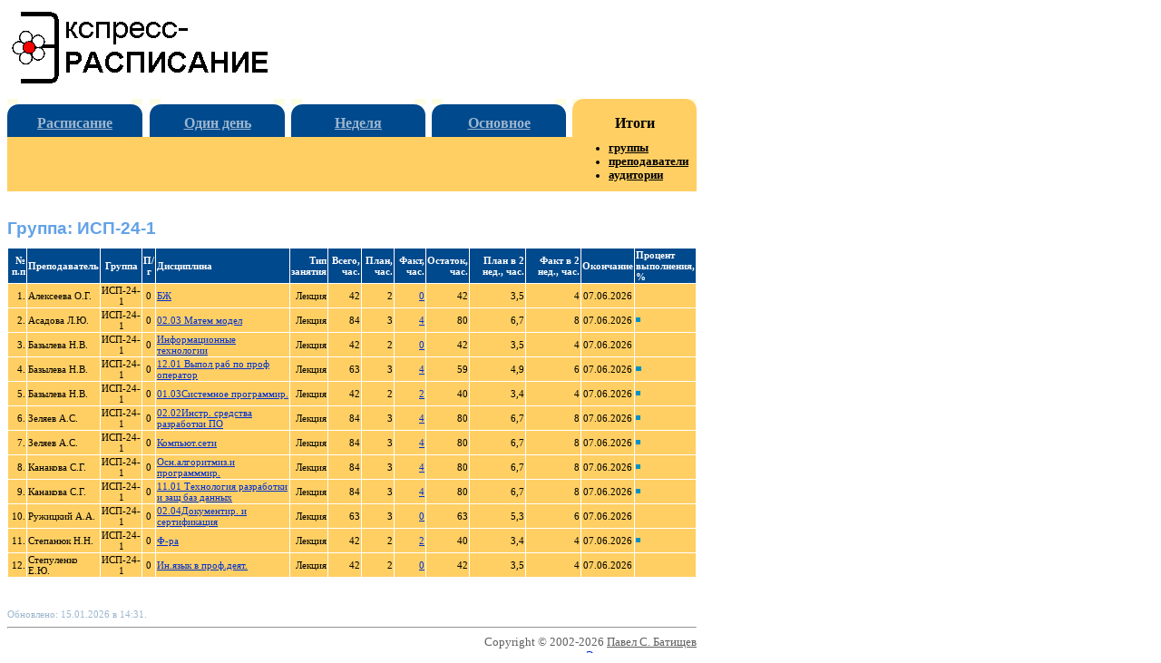

--- FILE ---
content_type: text/html
request_url: http://raspisanie.pgt.su/vg9.htm
body_size: 14115
content:
<!DOCTYPE HTML PUBLIC "-//W3C//DTD HTML 4.0 Transitional//EN">
<html>
<head>
<meta http-equiv="Content-Language" content="ru">
<meta http-equiv=Content-Type content="text/html; charset=windows-1251">
<title>Выполнение нагрузки: Группа: ИСП-24-1</title>
<meta name="keywords" content="расписание, занятие, расписание учебных занятий, программа, Экспресс-расписание, веб-страница">
<meta name="description" content="Страницы для веб-просмотра выполнения учебного нагрузки. Программа &quot;Экспресс-расписание&quot;. Батищев П.С.">

<link rel="stylesheet" type="text/css" href="style.css">

</head>

<body><A name=_top></A>
<div class="lrg">

<table border="0" width=760>
	<tr>
		<td width=289><a title="Программа для автоматизации составления расписания учебных занятий" href="https://pbprog.ru"><img border="0" src="images/rasfl0.gif" width="289" height="83"></a></td>
		<td valign=bottom align=right>
		<!-- Счетчики -->
<script language="JavaScript"><!--
d=document;a='';a+=';r='+escape(d.referrer)
js=10//--></script><script language="JavaScript1.1"><!--
a+=';j='+navigator.javaEnabled()
js=11//--></script><script language="JavaScript1.2"><!--
s=screen;a+=';s='+s.width+'*'+s.height
a+=';d='+(s.colorDepth?s.colorDepth:s.pixelDepth)
js=12//--></script><script language="JavaScript1.3"><!--
js=13//--></script><script language="JavaScript"><!--
d.write('<img src="http://top.list.ru/counter'+
'?id=570524;js='+js+a+';rand='+Math.random()+
'" height=1 width=1>')
if(js>11)d.write('<'+'!-- ')//--></script><noscript><img
src="http://top.list.ru/counter?js=na;id=570524"
height=1 width=1 alt=""></noscript><script language="JavaScript"><!--
if(js>11)d.write('--'+'>')//--></script>
<!-- /Счетчики -->
</td>
	</tr>
	<tr>
		<td width=289 height=10></td>
		<td></td>
	</tr>
</table>


<table class="lrg" cellspacing=0 cellpadding=0>
	<tr>
		<td class="m2">
			<table border="0" width="100%" cellpadding=0 cellspacing=0>
			<tr>
				<td class=mu><img border="0" src="images/m22l.gif" width="12" height="18"></td>
				<td class=mf>&nbsp;</td>
				<td class=mu><img border="0" src="images/m22r.gif" width="12" height="18"></td>
			</tr>
			</table>
		</td>

		<td class="m3"></td>
		<td class="m2">
			<table border="0" width="100%" cellpadding=0 cellspacing=0>
			<tr>
				<td class=mu><img border="0" src="images/m22l.gif" width="12" height="18"></td>
				<td class=mf>&nbsp;</td>
				<td class=mu><img border="0" src="images/m22r.gif" width="12" height="18"></td>
			</tr>
			</table>
		</td>
		<td class="m3"></td>
		<td class="m2">
			<table border="0" width="100%" cellpadding=0 cellspacing=0>
			<tr>
				<td class=mu><img border="0" src="images/m22l.gif" width="12" height="18"></td>
				<td class=mf>&nbsp;</td>
				<td class=mu><img border="0" src="images/m22r.gif" width="12" height="18"></td>
			</tr>
			</table>
		</td>
		<td class="m3"></td>
		<td class="m2">
			<table border="0" width="100%" cellpadding=0 cellspacing=0>
			<tr>
				<td class=mu><img border="0" src="images/m22l.gif" width="12" height="18"></td>
				<td class=mf>&nbsp;</td>
				<td class=mu><img border="0" src="images/m22r.gif" width="12" height="18"></td>
			</tr>
			</table>
		</td>
		<td class="m3"></td>
		<td class="m1">
			<table border="0" width="100%" cellpadding=0 cellspacing=0>
			<tr>
				<td class=mu><img border="0" src="images/m11l.gif" width="12" height="18"></td>
				<td>&nbsp;</td>
				<td class=mu><img border="0" src="images/m11r.gif" width="12" height="18"></td>
			</tr>
			</table>
		</td>
	</tr>
	<tr>
		<td class="m2" height=24><a title="Главная страница расписания" href="index.htm">Расписание</a></td>
		<td class="m3"></td>
		<td class="m2"><a href="hg.htm" title="Текущее (фактическое) расписание на 1 день">Один день</a></td>
		<td class="m3"></td>
		<td class="m2"><a title="Текущее (фактическое) расписание" href="cg9.htm">Неделя</a></td>
		<td class="m3"></td>
		<td class="m2"><a title="Плановое расписание на 1 или 2 недели" href="bg9.htm">Основное</a></td>
		<td class="m3"></td>
		<td class="m1">Итоги</td>
	</tr>
	<tr>
		<td class="m0" height=60>&nbsp;</td>
		<td class="m4"></td>
		<td class="m0">&nbsp;</td>
		<td class="m4"></td>
		<td class="m0">&nbsp;</td>
		<td class="m4"></td>
		<td class="m0">&nbsp;</td>
		<td class="m4"></td>
		<td class="m0">
			<ul>
				<li><a href="vg.htm">группы</a></li>
				<li><a href="vp.htm">преподаватели</a></li>
				<li><a href="va.htm">аудитории</a></li>
			</ul>
		</td>
	</tr>
</table>

<div class=lrg2 style="width: 760px; height: 15px">

<h1>Группа: ИСП-24-1</h1>

<table border="0" width="100%" class=inf cellspacing=1>
<tr><td class="hd" align="right">№ п.п</td><td class="hd" style="text-align:left">Преподаватель</td><td class="hd" style="text-align:center">Группа</td><td class="hd" style="text-align:center">П/г</td><td class="hd" style="text-align:left">Дисциплина</td><td class="hd" style="text-align:right">Тип занятия</td><td class="hd" style="text-align:right">Всего, час.</td><td class="hd" style="text-align:right">План, час.</td><td class="hd" style="text-align:right">Факт, час.</td><td class="hd" style="text-align:right">Остаток, час.</td><td class="hd" style="text-align:right">План в 2 нед., час.</td><td class="hd" style="text-align:right">Факт в 2 нед., час.</td><td class="hd" style="text-align:center">Окончание</td><td class="hd" style="text-align:left">Процент выполнения, %</td></tr><tr><td class="vp" align="right">1.</td><td class="vp" align="left">Алексеева О.Г.</td>
<td class="vp" align="center">ИСП-24-1</td>
<td class="vp" align="center">0</td>
<td class="vp" align="left"><a href="j353.htm">БЖ</a></td>
<td class="vp" align="right">Лекция</td>
<td class="vp" align="right">42</td>
<td class="vp" align="right">2</td>
<td class="vp" align="right"><a href="j353.htm">0</a></td>
<td class="vp" align="right">42</td>
<td class="vp" align="right">3,5</td>
<td class="vp" align="right">4</td>
<td class="vp" align="center">07.06.2026</td>
<td class="vp" align="left"><img src="images/graf0.gif" height="5" width="0" alt="0"%" > </td>
</tr><tr><td class="vp" align="right">2.</td><td class="vp" align="left">Асадова Л.Ю.</td>
<td class="vp" align="center">ИСП-24-1</td>
<td class="vp" align="center">0</td>
<td class="vp" align="left"><a href="j434.htm">02.03 Матем  модел</a></td>
<td class="vp" align="right">Лекция</td>
<td class="vp" align="right">84</td>
<td class="vp" align="right">3</td>
<td class="vp" align="right"><a href="j434.htm">4</a></td>
<td class="vp" align="right">80</td>
<td class="vp" align="right">6,7</td>
<td class="vp" align="right">8</td>
<td class="vp" align="center">07.06.2026</td>
<td class="vp" align="left"><img src="images/graf0.gif" height="5" width="5" alt="5"%" > </td>
</tr><tr><td class="vp" align="right">3.</td><td class="vp" align="left">Базылева Н.В.</td>
<td class="vp" align="center">ИСП-24-1</td>
<td class="vp" align="center">0</td>
<td class="vp" align="left"><a href="j335.htm">Информационные технологии</a></td>
<td class="vp" align="right">Лекция</td>
<td class="vp" align="right">42</td>
<td class="vp" align="right">2</td>
<td class="vp" align="right"><a href="j335.htm">0</a></td>
<td class="vp" align="right">42</td>
<td class="vp" align="right">3,5</td>
<td class="vp" align="right">4</td>
<td class="vp" align="center">07.06.2026</td>
<td class="vp" align="left"><img src="images/graf0.gif" height="5" width="0" alt="0"%" > </td>
</tr><tr><td class="vp" align="right">4.</td><td class="vp" align="left">Базылева Н.В.</td>
<td class="vp" align="center">ИСП-24-1</td>
<td class="vp" align="center">0</td>
<td class="vp" align="left"><a href="j334.htm">12.01 Выпол раб по проф оператор</a></td>
<td class="vp" align="right">Лекция</td>
<td class="vp" align="right">63</td>
<td class="vp" align="right">3</td>
<td class="vp" align="right"><a href="j334.htm">4</a></td>
<td class="vp" align="right">59</td>
<td class="vp" align="right">4,9</td>
<td class="vp" align="right">6</td>
<td class="vp" align="center">07.06.2026</td>
<td class="vp" align="left"><img src="images/graf0.gif" height="5" width="6" alt="6"%" > </td>
</tr><tr><td class="vp" align="right">5.</td><td class="vp" align="left">Базылева Н.В.</td>
<td class="vp" align="center">ИСП-24-1</td>
<td class="vp" align="center">0</td>
<td class="vp" align="left"><a href="j333.htm">01.03Системное программир.</a></td>
<td class="vp" align="right">Лекция</td>
<td class="vp" align="right">42</td>
<td class="vp" align="right">2</td>
<td class="vp" align="right"><a href="j333.htm">2</a></td>
<td class="vp" align="right">40</td>
<td class="vp" align="right">3,4</td>
<td class="vp" align="right">4</td>
<td class="vp" align="center">07.06.2026</td>
<td class="vp" align="left"><img src="images/graf0.gif" height="5" width="5" alt="5"%" > </td>
</tr><tr><td class="vp" align="right">6.</td><td class="vp" align="left">Зеляев А.С.</td>
<td class="vp" align="center">ИСП-24-1</td>
<td class="vp" align="center">0</td>
<td class="vp" align="left"><a href="j328.htm">02.02Инстр. средства разработки ПО</a></td>
<td class="vp" align="right">Лекция</td>
<td class="vp" align="right">84</td>
<td class="vp" align="right">3</td>
<td class="vp" align="right"><a href="j328.htm">4</a></td>
<td class="vp" align="right">80</td>
<td class="vp" align="right">6,7</td>
<td class="vp" align="right">8</td>
<td class="vp" align="center">07.06.2026</td>
<td class="vp" align="left"><img src="images/graf0.gif" height="5" width="5" alt="5"%" > </td>
</tr><tr><td class="vp" align="right">7.</td><td class="vp" align="left">Зеляев А.С.</td>
<td class="vp" align="center">ИСП-24-1</td>
<td class="vp" align="center">0</td>
<td class="vp" align="left"><a href="j320.htm">Компьют.сети</a></td>
<td class="vp" align="right">Лекция</td>
<td class="vp" align="right">84</td>
<td class="vp" align="right">3</td>
<td class="vp" align="right"><a href="j320.htm">4</a></td>
<td class="vp" align="right">80</td>
<td class="vp" align="right">6,7</td>
<td class="vp" align="right">8</td>
<td class="vp" align="center">07.06.2026</td>
<td class="vp" align="left"><img src="images/graf0.gif" height="5" width="5" alt="5"%" > </td>
</tr><tr><td class="vp" align="right">8.</td><td class="vp" align="left">Канакова С.Г.</td>
<td class="vp" align="center">ИСП-24-1</td>
<td class="vp" align="center">0</td>
<td class="vp" align="left"><a href="j721.htm">Осн.алгоритмиз.и программмир.</a></td>
<td class="vp" align="right">Лекция</td>
<td class="vp" align="right">84</td>
<td class="vp" align="right">3</td>
<td class="vp" align="right"><a href="j721.htm">4</a></td>
<td class="vp" align="right">80</td>
<td class="vp" align="right">6,7</td>
<td class="vp" align="right">8</td>
<td class="vp" align="center">07.06.2026</td>
<td class="vp" align="left"><img src="images/graf0.gif" height="5" width="5" alt="5"%" > </td>
</tr><tr><td class="vp" align="right">9.</td><td class="vp" align="left">Канакова С.Г.</td>
<td class="vp" align="center">ИСП-24-1</td>
<td class="vp" align="center">0</td>
<td class="vp" align="left"><a href="j720.htm">11.01 Технология разработки и защ баз данных</a></td>
<td class="vp" align="right">Лекция</td>
<td class="vp" align="right">84</td>
<td class="vp" align="right">3</td>
<td class="vp" align="right"><a href="j720.htm">4</a></td>
<td class="vp" align="right">80</td>
<td class="vp" align="right">6,7</td>
<td class="vp" align="right">8</td>
<td class="vp" align="center">07.06.2026</td>
<td class="vp" align="left"><img src="images/graf0.gif" height="5" width="5" alt="5"%" > </td>
</tr><tr><td class="vp" align="right">10.</td><td class="vp" align="left">Ружицкий А.А.</td>
<td class="vp" align="center">ИСП-24-1</td>
<td class="vp" align="center">0</td>
<td class="vp" align="left"><a href="j943.htm">02.04Документир. и сертификация</a></td>
<td class="vp" align="right">Лекция</td>
<td class="vp" align="right">63</td>
<td class="vp" align="right">3</td>
<td class="vp" align="right"><a href="j943.htm">0</a></td>
<td class="vp" align="right">63</td>
<td class="vp" align="right">5,3</td>
<td class="vp" align="right">6</td>
<td class="vp" align="center">07.06.2026</td>
<td class="vp" align="left"><img src="images/graf0.gif" height="5" width="0" alt="0"%" > </td>
</tr><tr><td class="vp" align="right">11.</td><td class="vp" align="left">Степанюк Н.Н.</td>
<td class="vp" align="center">ИСП-24-1</td>
<td class="vp" align="center">0</td>
<td class="vp" align="left"><a href="j758.htm">Ф-ра</a></td>
<td class="vp" align="right">Лекция</td>
<td class="vp" align="right">42</td>
<td class="vp" align="right">2</td>
<td class="vp" align="right"><a href="j758.htm">2</a></td>
<td class="vp" align="right">40</td>
<td class="vp" align="right">3,4</td>
<td class="vp" align="right">4</td>
<td class="vp" align="center">07.06.2026</td>
<td class="vp" align="left"><img src="images/graf0.gif" height="5" width="5" alt="5"%" > </td>
</tr><tr><td class="vp" align="right">12.</td><td class="vp" align="left">Степуленко Е.Ю.</td>
<td class="vp" align="center">ИСП-24-1</td>
<td class="vp" align="center">0</td>
<td class="vp" align="left"><a href="j776.htm">Ин.язык в проф.деят.</a></td>
<td class="vp" align="right">Лекция</td>
<td class="vp" align="right">42</td>
<td class="vp" align="right">2</td>
<td class="vp" align="right"><a href="j776.htm">0</a></td>
<td class="vp" align="right">42</td>
<td class="vp" align="right">3,5</td>
<td class="vp" align="right">4</td>
<td class="vp" align="center">07.06.2026</td>
<td class="vp" align="left"><img src="images/graf0.gif" height="5" width="0" alt="0"%" > </td>
</tr>
</table>

<p>&nbsp;</p>

<div class=ref>
Обновлено: 15.01.2026 в 14:31.
</div>

<hr>

<div class="copy">
Copyright © 2002-2026 <a href="mailto:pbatishev@yandex.ru" class="copy">Павел С. Батищев</a><br>
<a href="https://pbprog.ru">Экспресс-расписание</a>
</div>

</div>
</div>
</body>
</html>
